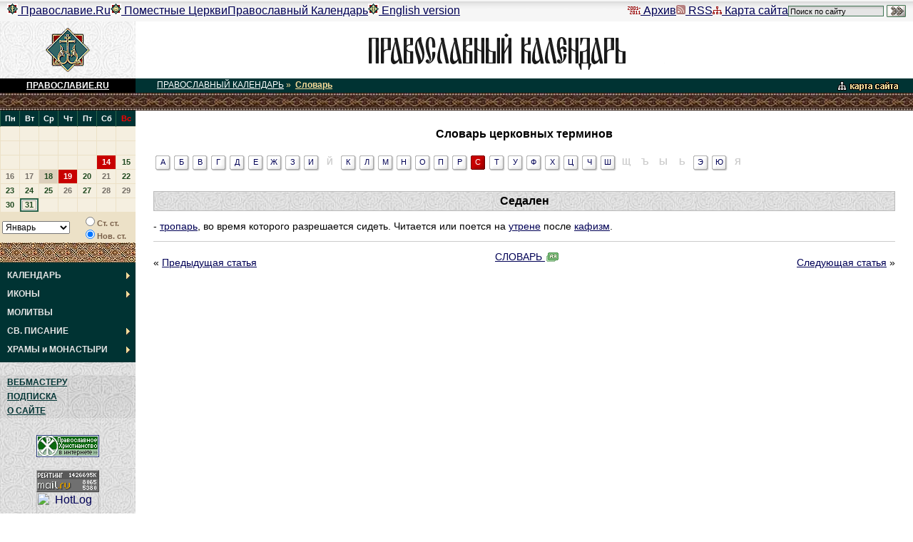

--- FILE ---
content_type: text/html
request_url: https://days.pravoslavie.ru/Life/slovar2406.htm
body_size: 4633
content:
<!DOCTYPE HTML PUBLIC "-//W3C//DTD HTML 4.0 Transitional//EN">
<HTML>
<HEAD>
<TITLE>������� + ������� ��������� �������� + ������������ ��������� ���������</TITLE>
<META HTTP-EQUIV="Keywords" NAME="Keywords" CONTENT="����� ������ ��������� ">
<META name="description" content="������������ ��������� ���������.">
<LINK REL="STYLESHEET" TYPE="text/css" HREF="../js-css/days.css">
<link rel="STYLESHEET" type="text/css" href="http://www.pravoslavie.ru/common.css">
<SCRIPT SRC="http://www.pravoslavie.ru/prav_functions.js" TYPE="text/javascript"></SCRIPT>
<SCRIPT SRC="../js-css/catch.js" TYPE="text/javascript"></SCRIPT>
</HEAD>
<BODY>
<SCRIPT>r()</SCRIPT>
<TABLE WIDTH="100%" BORDER=0 CELLSPACING=0 CELLPADDING=0 style="background:#f6f6f6;">
<TR>
 <TD style="padding-left:10px;padding-right:10px;background:url('/img/supchtr.gif') repeat-x #f6f6f6;">

<TABLE cellspacing=0 cellpadding=0 BORDER=0 align="right" class="supchapters" style="float:right;">
<TR>
 <td style="height:30px;">
 <!--Rating@Mail.ru counter-->
<img src="http://d1.ca.b0.a0.top.mail.ru/counter?id=41259"
border="0" height="1" width="1" alt="�������@Mail.ru">
<!--// Rating@Mail.ru counter-->
<a href="http://www.pravoslavie.ru/archive/"><img src="http://www.pravoslavie.ru/img/tm_archv.gif" width=18 height=11 alt="" border=0> �����</a></td>

 <td><a href="http://www.pravoslavie.ru/rss/"><img src="http://www.pravoslavie.ru/img/tm_rss.gif" width=13 height=13 alt="" border=0> RSS</a></td>
 <td><a href="http://www.pravoslavie.ru/search/"><img src="http://www.pravoslavie.ru/img/tm_stmp.gif" width=13 height=11 alt="" border=0> ����� �����</a></td>
 <td style="border-right:none;">
 <!-- Search Google -->
 <FORM method="GET" action="http://www.google.ru/u/sretmon" style="display:inline;" ID="google">
 <input type=hidden name=num value=20>

 <input type=hidden name=hl value="ru">
 <INPUT TYPE="text" NAME="q" SIZE="20" MAXLENGTH="255" value="����� �� �����" STYLE="font-size:11px; font-family:arial; background:url(http://www.pravoslavie.ru/images/search-bck.gif) repeat-x #E5E5E5; border:1px solid #437656; padding: 1px 2px 0px 2px;" onFocus="this.value=''"> <input type="image" name="sa" src="http://www.pravoslavie.ru/images/search-btn.gif" alt="�����" style="vertical-align:middle;">
 </FORM>
 <!-- Search Google -->
 </td></TR>
</TABLE>
<TABLE cellspacing=0 cellpadding=0 class="supchapters">
<TR>
<td style="height:30px;"><a href="http://www.pravoslavie.ru/"><img src="http://www.pravoslavie.ru/img/tm_ru.gif" width="15" height="15" alt="" border="0"> �����������.Ru</a></td>

<td><a href="http://www.pravoslavie.ru/orthodoxchurches/"><img src="http://www.pravoslavie.ru/img/tm_wo.gif" width="15" height="15" alt="" border="0"> ��������� ������</a></td>
<td class="on">
<script language="JavaScript">showCurrentDay();</script>
<noscript><img src="http://www.pravoslavie.ru/img/tm_pk.gif" width="15" height="15" alt="" border="0"></noscript>
<a href="http://days.pravoslavie.ru/"> ������������ ���������</a></td>
<td><a href="http://www.pravoslavie.ru/english/"><img src="http://www.pravoslavie.ru/img/tm_en.gif" width="15" height="15" alt="" border="0"> English version</a></td>
</TR></TABLE>
 </TD>

</TR>
</TABLE>







	<table width="100%" border=0 cellspacing=0 cellpadding=0>
<tr>
	<td width=190 height=80 NOWRAP VALIGN="middle" ALIGN="center">

	<a href="http://www.pravoslavie.ru"><img src="../img/znak2.gif" width=62 height=62 alt="�����������.RU" border=0></a></td>
	<td width="100%" bgcolor="#FFFFFF" align="center" valign="middle"><A HREF="http://days.pravoslavie.ru"><IMG SRC="../img/dayslogo.gif" ALT="������������ ��������� �� 2008 ���" BORDER=0 WIDTH=440 HEIGHT=57></A></td></tr>
<tr>
	<td class="maintitle"><A HREF="http://www.pravoslavie.ru" style="color:#ffffff;"><B>�����������.RU</B></A></td>
	<td bgcolor="#003333" class="toppath"><A HREF="../sitemap.htm"><IMG SRC="../img/sitemap.gif" WIDTH="108" HEIGHT="16" ALT="����� �����" BORDER="0" ALIGN="right"></A><a href=http://days.pravoslavie.ru>������������ ���������</a>&nbsp;&raquo;&nbsp; <a href=index.htm class="on">�������</a></td></tr>
<tr>
	<td class="or2a" COLSPAN=2><img src="../img/spacer.gif" width=1 height=1 border=0></td></tr>
<tr>
	<td class="fon2">
	<!-- ����� ���� -->
			<SCRIPT SRC="../js-css/calendar_2011.ls" TYPE="text/javascript"></SCRIPT>
		<TABLE CELLPADDING=0 CELLSPACING=0 BORDER=0 WIDTH="100%">
		<TR><TD COLSPAN=2><SCRIPT TYPE="text/javascript">
			var m=1;
			for(m=1;m<=13;m++)
			{
				GetTable(m,0);
				GetTable(m,1);
			}
		</SCRIPT></TD></TR>
		<TR class="calend"><TD><SCRIPT TYPE="text/javascript">
			document.write("<SELECT id=Month ondblclick=test() onchange=OnMonth() name=Month>");
			GetList();document.write("<\/SELECT><\/TD>");
			document.write("<TD><INPUT id=Old onclick=OnMonth() type=radio value=old name=R1>��. ��.<BR><INPUT onclick=OnMonth() type=radio CHECKED value=new name=R1>���. ��.");</SCRIPT></TD></TR>
		<TR><TD class="or1a" COLSPAN=2><IMG SRC="../img/or1a.jpg" BORDER="0"></TD></TR>
		<TR><TD style="background:#003333;height:5;" COLSPAN=2></TD></TR></TABLE>
		<SCRIPT TYPE="text/javascript">CurMonth();OnMonth();</SCRIPT>
		
<div style="display:none;z-index:0;left:0px;">
<ul id="imenus0" style="left:0px;">
<li><a href="/Days/days-all.htm"><b>���������</b></a>

  <ul style="width:190px;left:184px;top:347;">
    <li><a href="/ABC/"><b>����������</b></a>
      <ul style="width:190px; top:1px; left:184px;">
        <li><a href="/ABC/#i"><B>����������� �����<BR>������ ������</B></a></li>
        <li><a href="/ABC/#m">����� <B>�������</B></a></li>
        <li><a href="/ABC/#w">����� <B>�������</B></a></li>
        <li><a href="/Life/all.htm"><B>����� ������</B></a></li>
      </ul>
    </li>

    <li><a href="/Days/today.htm">�������</a></li>
    <li><a href="/Days/tomorrow.htm">������</a></li>


	<li><a href="/Days/holidays.htm"><b>���������</b></a>
      <ul style="width:193px; top:1px; left:184px;">
        <li><a href="/Days/20110411.htm"><b>�����</b> ��������</a></li>
        <li><a href="/ABC/n.htm">������������ <b>�������������</b></a></li>
        <li><a href="/ABC/p.htm">������������ <b>�����������</b></a></li>
        <li><a href="/ABC/g.htm"><B>�������</B> ���������</a></li>
      </ul>
	</li>

	<!-- <li><a href="http://www.wco.ru/biblio/books/calpos8/H1-T.htm" TARGET="_blank"><b>�����</b> � 2008 �</a></li> -->

  </ul>
</li>


<li><a href="/Images/icons.htm"><b>�����</b></a>
  <ul style="width:190px;left:184px;top:374;">
    <li><a href="/Images/alln.htm"><b>�� ������</b> ������</a></li>
    <li><a href="/Images/all.htm"><b>����� ������</b></a></li>
  </ul>
</li>


<li><a href="/Trop/tr.htm"><b>�������</b></a></li>


<li><a href="/biblio.htm"><b>��. �������</b></a>
  <ul style="width:190px;left:184px;top:428;">
    <li><a href="/Bible/Index.htm"><b>������</b></a>
    <li><a href="/Life/Index.htm"><b>�������</b> ��������� ��������</a></li>
    <li><a href="/Days/today.htm#feofan"><b>������ ������� ���</b> ����</a></li>
  </ul>
</li>

<li><a href="/Hram/hram-index.htm"><b>�����</b> � <b>���������</b></a>
  <ul style="width:190px;left:184px;top:455;">

    <li><a href="/Hram/churches.htm"><b>�����</b></a>
      <ul style="width:190px; top:1px; left:184px;">

        <li><a href="/Hram/moscow.htm"><b>������</b></a>
          <ul style="width:190px; top:1px; left:184px;">
            <li><a href="/Hram/HramyMoskvy.htm"><b>����� ������</b></a></li>
            <li><a href="/Hram/IndexM.htm"><b>�� ���������� �����</b></a></li>
            <li><a href="/Hram/Index.htm"><b>�� �����������</b></a></li>
          </ul>
        </li>

        <li><a href="/Hram/moscow-region.htm"><b>���������� �������</b></a>
          <ul style="width:190px; top:1px; left:184px;">
            <li><a href="/Hram/IndexMOS_O.htm"><b>����� ������</b></a></li>
          </ul>
        </li>

        <li><a href="/Hram/spb.htm"><b>�����-���������</b></a>
          <ul style="width:190px; top:1px; left:184px;">
            <li><a href="/Hram/IndexSPB_H.htm"><b>����� ������</b></a></li>
            <li><a href="/Hram/IndexSPB_C.htm"><b>�������</b></a></li>
          </ul>
        </li>

        <li><a href="/Hram/spb-region.htm"><b>������������� �������</b></a>
          <ul style="width:190px; top:1px; left:184px;">
            <li><a href="/Hram/IndexSPB_O.htm"><b>����� ������</b></a></li>
            <li><a href="/Hram/IndexSPB_G.htm"><B>�����</B> � <B>�������</B> � ����������� ���</a></li>
          </ul>
        </li>

        <li><a href="/Hram/IndexA.htm"><b>��������</b> ������</a></li>
      </ul>
    </li>

	<li><a href="/Hram/monasteries.htm"><b>���������</b></a>
      <ul style="width:190px; top:1px; left:184px;">
        <li><a href="/Hram/MonastyriMoskvy.htm"><B>������</B></a></li>
        <li><a href="/Hram/IndexSPB_M.htm"><B>�����-�������������</B> �������</a></li>
        <li><a href="/Hram/StavroMon.htm"><B>C���������������</B></a></li>
        <li><a href="/Hram/MonastyriVse.htm"><B>����� ������</B></a></li>
      </ul>
    </li>

    <li><a href="/Hram/IndexR.htm"><b>�������</b></a></li>
  </ul>
</li>


</ul></div>		<SCRIPT SRC="../js-css/_left_menu_func.js" TYPE="text/javascript"></SCRIPT>
		<NOSCRIPT>
		<TABLE CELLPADDING=0 CELLSPACING=0 BORDER=0 WIDTH="100%" CLASS="lmenu">
		<TR><TD><A href="../Days/days-all.htm">���������</A></TD></TR><TR><TD><A href="../Images/icons.htm">�����</A></TD></TR><TR><TD><A href="../Trop/tr.htm">�������</A></TD></TR><TR class="on"><TD><A href="../biblio.htm">��. �������</A></TD></TR><TR><TD><A href="../Hram/">����� � ���������</A></TD></TR>		</TABLE>
		</NOSCRIPT>
		<TABLE CELLPADDING=0 CELLSPACING=0 BORDER=0 WIDTH="100%">
		<TR>
			<TD style="background:#003333;height:5;" COLSPAN=2></TD></TR></TABLE>
		<BR>
		<TABLE BORDER=0 CELLSPACING=0 CELLPADDING=6 WIDTH=100% class="fon4">
		<TR><TD CLASS="menu"><A HREF="../script/index.htm">����������</A></TD></TR>
		<TR><TD CLASS="menu"><A HREF="../subscribe/index.htm">��������</A></TD></TR>
		<TR><TD CLASS="menu"><A HREF="../about/index.htm">� �����</A></TD></TR>
		</TABLE>
		<BR>
		<TABLE BORDER=0 CELLSPACING=0 CELLPADDING=6 WIDTH=100%>
		<TR><TD><DIV align="center">
<!--begin of Hristianstvo.Ru -->
<a href="http://www.hristianstvo.ru/?from=22"><img src="http://www.hristianstvo.ru/images/ru-88x31-darkgreen1.gif" title="������������ ������������.ru" width=88 height=31 border=0></a>
<!--end of Hristianstvo.Ru-->
<br>
<!-- begin of Top100 code -->

<script id="top100Counter" type="text/javascript" src="http://counter.rambler.ru/top100.jcn?558177"></script>
<noscript>
<a href="http://top100.rambler.ru/navi/558177/">
<img src="http://counter.rambler.ru/top100.cnt?558177" alt="Rambler's Top100" border="0" />
</a>

</noscript>
<!-- end of Top100 code -->
<br>
<!--Rating@Mail.ru logo-->
<a target="_top" href="http://top.mail.ru/jump?from=41259">
<img src="http://d1.ca.b0.a0.top.mail.ru/counter?id=41259;t=50;l=1"
border="0" height="31" width="88" alt="�������@Mail.ru"></a>
<!--// Rating@Mail.ru logo-->
<br>
<!-- HotLog -->
<script type="text/javascript" language="javascript">
hotlog_js="1.0"; hotlog_r=""+Math.random()+"&s=164074&im=131&r="+
escape(document.referrer)+"&pg="+escape(window.location.href);
document.cookie="hotlog=1; path=/"; hotlog_r+="&c="+(document.cookie?"Y":"N");
</script>
<script type="text/javascript" language="javascript1.1">
hotlog_js="1.1"; hotlog_r+="&j="+(navigator.javaEnabled()?"Y":"N");
</script>
<script type="text/javascript" language="javascript1.2">
hotlog_js="1.2"; hotlog_r+="&wh="+screen.width+"x"+screen.height+"&px="+
(((navigator.appName.substring(0,3)=="Mic"))?screen.colorDepth:screen.pixelDepth);
</script>
<script type="text/javascript" language="javascript1.3">
hotlog_js="1.3";
</script>
<script type="text/javascript" language="javascript">
hotlog_r+="&js="+hotlog_js;
document.write('<a href="http://click.hotlog.ru/?164074" target="_top"><img '+
'src="http://hit8.hotlog.ru/cgi-bin/hotlog/count?'+
hotlog_r+'" border="0" width="88" height="31" alt="HotLog"><\/a>');
</script>
<noscript>
<a href="http://click.hotlog.ru/?164074" target="_top"><img
src="http://hit8.hotlog.ru/cgi-bin/hotlog/count?s=164074&im=131" border="0"
width="88" height="31" alt="HotLog"></a>
</noscript>
<!-- /HotLog -->
<br>
</DIV></TD></TR></TABLE>
<BR>
		<!-- ����� ����: ����� -->
	</td>

	<td class="main">
	<!-- �������� ���������� -->
	
<H1>������� ��������� ��������</H1>

<p class="alpha">
<a href="index.htm#a">�</a><a href="index.htm#b">�</a><a href="index.htm#w">�</a><a href="index.htm#g">�</a><a href="index.htm#d">�</a><a href="index.htm#e">�</a><a href="index.htm#j">�</a><a href="index.htm#z">�</a><a href="index.htm#i">�</a><span>�</span> <a href="index.htm#k">�</a><a href="index.htm#l">�</a><a href="index.htm#m">�</a><a href="index.htm#n">�</a><a href="index.htm#o">�</a><a href="index.htm#p">�</a><a href="index.htm#r">�</a><a class="alpha_cur" href="index.htm#s">�</a><a href="index.htm#t">�</a><a href="index.htm#u">�</a><a href="index.htm#f">�</a><a href="index.htm#h">�</a><a href="index.htm#x">�</a><a href="index.htm#^">�</a><a href="index.htm#~">�</a><span>�</span> <span>�</span> <span>�</span> <span>�</span> <a href="index.htm#)">�</a><a href="index.htm#v">�</a><span>�</span> </p>

<H2>�������</H2>

<p class="slovar">- <a href=../Life/slovar2441.htm title='�������. �������'>�������</a>, �� ����� �������� ����������� ������. �������� ��� ������ �� <a href=../Life/slovar2445.htm title='�������. ������'>������</a> ����� <a href=../Life/slovar2249.htm title='�������. �������'>������</a>.</p><hr color="#cccccc" size=1 STYLE="clear:both;"><p style="float:left;">&laquo; <a href="../Life/slovar2405.htm"  title="��������� ������">���������� ������</a></p><p style="float:right;"><a href="../Life/slovar2407.htm"  title="�������">��������� ������</a> &raquo;</p><p STYLE="text-align:center;"><A href=index.htm>������� <img src="../cmn/AZ.gif"></A></p>
	<!-- �������� ����������: ����� -->
	</td>
</tr>
<tr>
	<td bgcolor="#000000" height=20 align="center"><script type="text/javascript">emAdr("ys","da","whsm");</script></td>
	<td width="100%" bgcolor="#003333" align="center"><A HREF="http://www.pravoslavie.ru"><font size="1" color="#FFFFFF">&copy; �����������.RU</font></A></td>
</tr>
<tr>
	<td class="or2a" COLSPAN=2><IMG SRC="../cmn/spacer.gif" WIDTH=1 HEIGHT=1 BORDER=0></td></tr>
</table>
</body>
</html>
	